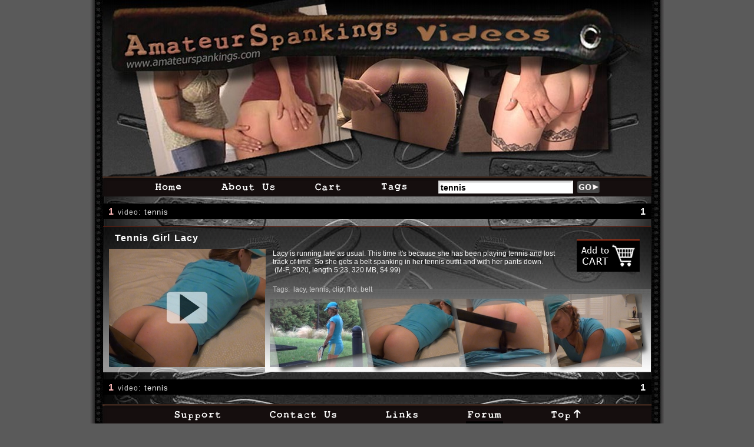

--- FILE ---
content_type: text/html; charset=utf-8
request_url: https://amateurspankings.com/videos/tags/tennis
body_size: 2114
content:
<!DOCTYPE html>


<html>
<head>
<title>
Amateur Spankings
</title>
<link rel="shortcut icon" href="/favicon.ico" />
<script type="text/javascript" src="/js/misc.js"></script>
<link rel="stylesheet" type="text/css" media="screen" href="/css/reset.css" />
<link rel="stylesheet" type="text/css" media="screen" href="/css/main-v6.css" />
<link rel="stylesheet" type="text/css" media="screen" href="/css/video.css" />

<link rel="stylesheet" type="text/css" href="/fancybox/jquery.fancybox-1.3.4.css" media="screen" />
<script type="text/javascript" src="/js/jquery-1.4.4.min.js"></script>
<script type="text/javascript" src="/fancybox/jquery.mousewheel-3.0.4.pack.js"></script>
<script type="text/javascript" src="/fancybox/jquery.fancybox-1.3.4.pack.js"></script>
<script type="text/javascript" src="/js/viewer.js?v=5"></script>

<style type="text/css">
#fancybox-title
{
  font-size: 16px;
  font-weight: bold;
  letter-spacing: .05em;
  word-spacing: .15em;
  z-index: 1101;
}
</style>

<!--[if gte IE 6]>
<style type="text/css">
div#headnav .search input#searchbox
{
  padding: 13px 6px 0px 6px;
  height: 22px;
  line-height: 13px;
}
</style>
<![endif]-->


</head>

<body>
<div id="container">
  <div id="center">

        <div id="header" style="height:334px">

    <img usemap="#logomap" src="/images/hdr-videos.jpg" alt="Amateur Spankings videos page header"/>    <map name="logomap"><area shape="rect" coords="30,25,510,115" href="/home"></map>

      <div id="headnav">
        <ul>
          <li class="home"><a href="/home">Home</a></li>
          <li class="about"><a href="/about">About Us</a></li>
          <li class="cart"><a href="https://secure.surfnetcorp.com/acbuilds1/basket/showcott.cfm?&DID=7&CatID=9">Cart</a></li>
          <li class="tags"><a href="/tags">Tags</a></li>
          <li class="search">
            <form action="/videos" method="get">
              <input type="text" name="tags" id="searchbox"
                              value="tennis"
                style="color:#000"
                            />
              <input type="submit" value="search" id="go"/>
            </form>
          </li>
        </ul>
      </div>

   </div>
   
   <div id="content" class="clear">
     
     
     
     

<div class="resultsBar">
  <div class="info">
	  <span class="num">1</span> video: <a href="/videos/tags/tennis">tennis</a>   </div>
      <div class="paging">
	  	1
    </div>
  </div>

<div id="videos">
      
<div class="video">
  <h1>
    <a href="/videos/3786/tennis-girl-lacy">Tennis Girl Lacy</a>      </h1>
  <p class="desc_reg" onmouseover="desc_over(this)" onmouseout="desc_out(this)">
   Lacy is running late as usual.  This time it&#039;s because she has been playing tennis and lost track of time.  So she gets a belt spanking in her tennis outfit and with her pants down. &nbsp;(M-F, 2020,
   length 5:23, 320 MB, $4.99)
  </p>
  <p class="tags_reg" onmouseover="tags_over(this)" onmouseout="tags_out(this)">
    Tags:&nbsp;
            <a href="/videos/tags/lacy">lacy</a>,        <a href="/videos/tags/tennis">tennis</a>,        <a href="/videos/tags/clip">clip</a>,        <a href="/videos/tags/fhd">fhd</a>,        <a href="/videos/tags/belt">belt</a>      </p>
    <div class="addcart">
    <form action="https://secure.surfnetcorp.com/acbuilds1/basket/purchase.cfm?&DID=7" method="POST">
      <input type="hidden" name="Product_ID" value="2911"/>
      <input type="hidden" name="BaskDO" value="ADDPRODUCT"/>
      <input type="hidden" name="qty" value="1"/>
      <input type="submit" value="Add download to cart" id="add2cartmp4"/>
    </form>
  </div>
    <div class="vidclip">
        <a class="clip"  href="#clip_player_fhd"
      title="Tennis Girl Lacy"
      onClick='startVidClip(1, "/media/3786/splashimage.jpg", "/media/3786/tennisgirllacysample.mp4", "fhd")'>
      <img src="/media/3786/clipimage.jpg" alt="Sample clip"/>
    </a>
        
  </div>
  <div class="thumbs">
    <img usemap="#map_3786" src="/media/3786/thumbs.jpg" alt="Thumbnail images"/>
    <map name="map_3786">
            <area shape="rect" coords="0,1,1,1"        class="thumb" rel="thumbs_3786" title="Tennis Girl Lacy" href="/media/3786/tennisgirllacy03.jpg">
            <area shape="rect" coords="8,16,165,133"   class="thumb" rel="thumbs_3786" title="Tennis Girl Lacy" href="/media/3786/tennisgirllacy04.jpg">
      <area shape="rect" coords="166,16,319,133" class="thumb" rel="thumbs_3786" title="Tennis Girl Lacy" href="/media/3786/tennisgirllacy05.jpg">
      <area shape="rect" coords="320,16,475,133" class="thumb" rel="thumbs_3786" title="Tennis Girl Lacy" href="/media/3786/tennisgirllacy06.jpg">
      <area shape="rect" coords="476,8,640,133"  class="thumb" rel="thumbs_3786" title="Tennis Girl Lacy" href="/media/3786/tennisgirllacy07.jpg">
    </map>
  </div>

</div>
	 </div>



<div class="resultsBar">
  <div class="info">
    <span class="num">1</span> video: <a href="/videos/tags/tennis">tennis</a>   </div>
      <div class="paging">
	  	1
    </div>
  </div>
   </div>

            <h4>.</h4>    
		<div id="footer" class="clear">
     <div id="footnav">
       <ul>
         <li class="support"><a href="/support">Support</a></li>
         <li class="contact"><a href="/contact">Contact Us</a></li>
         <li class="links"><a href="/links">Links</a></li>
         <li class="forum"><a href="/forum">Forum</a></li>
         <li class="top"><a href="javascript:window.scroll(0,0)">Top</a></li>
 		   </ul>
		 </div>
     <div id="footnav2">
       <ul>
         <li class="terms"><a href="/legal">Terms and Conditions</a></li>
         <li class="privacy"><a href="/legal#privacy">Privacy Policy</a></li>
         <li class="compliance"><a href="/legal#usc2257">18 U.S.C. 2257</a></li>
 		   </ul>
		 </div>
     <div id="address">
       <p>
         G&amp;D Productions, Inc. 18208 Preston Rd #D9-320. Dallas, TX 75252  &nbsp;469-324-9850
       </p>
     </div>
		 <div id="copyright">
       <p>
         The entirety of this website, including all graphics, images, text, layout, html code, video clips, and sounds are<br>
         Copyright &copy; 2001-2025 AmateurSpankings.com. All rights reserved.
       </p>
     </div>
   </div>
	 
   	   <video style="width:520px;height:390px;display:none;" id="clip_player_sd"></video>
	   <video style="width:853px;height:480px;display:none;" id="clip_player_hd"></video>
	   <video style="width:853px;height:480px;display:none;" id="clip_player_fhd"></video>
	 
  </div>
</div>
</body>
</html>


--- FILE ---
content_type: text/css
request_url: https://amateurspankings.com/css/main-v6.css
body_size: 1358
content:
/* main.css */

a
{
  text-decoration: none;
}
a:focus, area
{
  outline-style: none;
}

img
{
  display: block;  /* get rid of gap below images */
}

body
{
  background-color: #5a5a5a;
}

div#container
{
  width: 974px;
  margin: 0px auto 5px auto;
  background: url(../images/bg-edges.jpg) top repeat-y;
}
div#center
{
  width: 932px;
  margin: 0 auto;
  background: url(../images/bg-tile.jpg) top repeat-y;
}
div#header
{
  position: relative;
}

div#homeheader
{
  position: relative;
}
div#homeheader p
{
/*border:1px solid #fff;*/
  position: absolute;
  top: 327px;
  left: 32px;
  width: 482px;
  height: 50px;
  font-family: arial;
  font-size: 12px;
  font-weight: normal;
  letter-spacing: 1px;
  word-spacing: 2px;
  line-height: 110%;
  color: #eee;
}

div#headnav
{
  width: 932px;
  height: 34px;
  margin: 0 auto;
  background: url(../images/bg-navbar.png) top no-repeat;
}
div#headnav ul
{
/*border:1px solid #fff;*/
  width: 932px;
  height: 34px;
  list-style-type: none;
}
div#headnav li
{
  float: left;
}
div#headnav a
{
  display: block;
  text-indent: -9999px;
  height: 34px;
}
div#headnav a:hover
{
  background-position: left -34px;
}
div#headnav .home a
{
/*border:1px solid #f00;*/
  width: 48px;
  height: 34px;
  margin-left: 87px;
  background-image: url(../images/b-home.png);
}
div#headnav .about a
{
/*border:1px solid #f00;*/
  width: 94px;
  height: 34px;
  margin-left: 65px;
  background-image: url(../images/b-aboutus.png);
}
div#headnav .cart a
{
/*border:1px solid #f00;*/
  width: 47px;
  height: 34px;
  margin-left: 65px;
  background-image: url(../images/b-cart.png);
}
div#headnav .tags a
{
/*border:1px solid #f00;*/
  width: 47px;
  height: 34px;
  margin-left: 65px;
  background-image: url(../images/b-tags.png);
}
div#headnav .search
{
/*border:1px solid #0f0;*/
  margin-left: 50px;
  position: relative;
}
div#headnav .search input#searchbox
{
  border: 0;
/*border:1px solid #f00;*/

  position: relative;
  font-family: arial;
  font-size: 14px;
  font-weight: bold;

  margin: 0;
  width: 221px;

  padding: 7px 6px 6px 6px; /* chrome & ff, 8px bit better in safari */
/*  padding: 12px 6px 0px 6px; for ie */ /* old bit of magic */

/*  height: 22px; for ie */ /* old */
  height: 24px;
  line-height: 24px;

  outline-width: 0; /* turn off fuzzy blue focus ring */
  background: url(../images/bg-searchbox.png) no-repeat;
  text-indent: 0;
  color: #000;
}
div#headnav .search input#go
{
  position: absolute;
  top: 0px;
  left: 234px;
  z-index: 1;

  border: 0;
/*border:1px solid #f00;*/
  text-indent: -9999px;
  width: 46px;
  height: 34px;
  background: url(../images/b-go.png) no-repeat;
}
div#headnav .search input#go:hover
{
  background-position: left -34px;
}

div#homemsg
{
  position: relative;
  width: 930px;
  height: 249px;
  margin: 0 auto;
  margin-top: 10px;
  background: url(../images/msg-dvd-dnld.jpg) no-repeat;
}
div#homemsg a
{
  display: block;
  text-indent: -9999px;
  height: 46px;
}
div#homemsg a.button
{
/*border:1px solid #f00;*/
  position: absolute;
  top: 183px;
  left: 500px;
  width: 163px;
  height: 46px;
  background-image: url(../images/b-gotodvds.png);
}
div#homemsg a:hover
{
  background-position: left -46px;
}

div#content
{
  /*border:1px solid #f00;*/
}

div#footer
{
  position: relative;
  width: 932px;
/*  height: 269px; */
  height: 325px;
  margin: 0 auto;
  background: url(../images/footer-v2.jpg) top no-repeat;
}
div#footnav
{
  position: absolute;
  top: 0px;
  left: 0px;
  width: 932px;
  height: 34px;
  margin: 0 auto;
  background: url(../images/bg-navbar.png) top no-repeat;
}
div#footnav ul
{
/*border:1px solid #fff;*/
  width: 932px;
  height: 34px;
  list-style-type: none;
}
div#footnav li
{
  float: left;
}
div#footnav a
{
  display: block;
  text-indent: -9999px;
  height: 34px;
}
div#footnav a:hover
{
  background-position: left -34px;
}
div#footnav .support a
{
/*border:1px solid #f00;*/
  width: 82px;
  height: 34px;
  margin-left: 120px;
  background-image: url(../images/b-support.png);
}
div#footnav .contact a
{
/*border:1px solid #f00;*/
  width: 117px;
  height: 34px;
  margin-left: 80px;
  background-image: url(../images/b-contactus.png);
}
div#footnav .links a
{
/*border:1px solid #f00;*/
  width: 58px;
  height: 34px;
  margin-left: 80px;
  background-image: url(../images/b-links.png);
}
div#footnav .forum a
{
/*border:1px solid #f00;*/
  width: 63px;
  height: 34px;
  margin-left: 80px;
  background-image: url(../images/b-forum.png);
}
div#footnav .top a
{
/*border:1px solid #f00;*/
  width: 54px;
  height: 34px;
  margin-left: 80px;
  background-image: url(../images/b-top.png);
}
div#footnav2
{
  position: absolute;
  top: 223px;
  left: 0px;
  width: 932px;
  height: 31px;
  margin: 0 auto;
}
div#footnav2 ul
{
/*border:1px solid #fff;*/
  width: 932px;
  height: 31px;
  list-style-type: none;
}
div#footnav2 li
{
  float: left;
}
div#footnav2 a
{
  font-family: arial;
  font-size: 15px;
  font-weight: normal;
  line-height: 28px;
  letter-spacing: 1px;
  word-spacing: 2px;
  /*text-align: center;*/
  color: #aaa;
}
div#footnav2 a:hover
{
  text-decoration: underline;
  color: #ccc;
}
div#footnav2 .terms a
{
/*border:1px solid #f00;*/
  height: 30px;
  margin-left: 180px;
}
div#footnav2 .privacy a
{
/*border:1px solid #f00;*/
  height: 30px;
  margin-left: 80px;
}
div#footnav2 .compliance a
{
/*border:1px solid #f00;*/
  height: 30px;
  margin-left: 80px;
}
div#address
{
  position: absolute;
  top: 256px;
  left: -9px;
  width: 932px;
  height: 31px;
  margin: 0 auto;

}
div#address p
{
  font-family: arial;
  font-size: 11px;
  font-weight: normal;
  line-height: 15px;
  letter-spacing: 1px;
  word-spacing: 2px;
  text-align: center;
  color: #aaa;
}
div#copyright
{
  position: absolute;
/*  top: 224px; */
  top: 280px;
  width: 932px;
  height: 40px;
}
div#copyright p
{
  font-family: arial;
  font-size: 11px;
  font-weight: normal;
  line-height: 15px;
  letter-spacing: 1px;
  word-spacing: 2px;
  text-align: center;
  color: #aaa;
}

/*  misc  */

span.bold
{
  font-weight: bold;
}
span.ital
{
  font-style: italic;
}

.clear
{
  clear: both;
}


/*  delete?  */

.error_list
{
  color: red;
}
strong
{
  font-weight: bold;
}
em
{
  font-style: italic;
}
.flash_notice
{
  margin: 3px 0;
  padding: 7px;
  background-color: #cfc;
}
.flash_error
{
  margin: 3px 0;
  padding: 7px;
  background-color: #f33;
  color: #fff;
}


--- FILE ---
content_type: text/css
request_url: https://amateurspankings.com/css/video.css
body_size: 1100
content:
/* video.css */

div.resultsBar
{
  position: relative;
  width: 932px;
  height: 26px;
  line-height: 26px;
  margin: 12px auto 0px auto;
  background-color: #000;
}  
div.resultsBar .info
{
  position: absolute;
  width: 600px;
	top: 1px;
	left: 10px;
  height: 26px;
/*border:1px solid #0f0;*/
  font-family: arial;
  font-size: 12px;
  font-weight: normal;
letter-spacing: 1px;
word-spacing: 2px;
  color: #ccc;
}
div.resultsBar .info .num
{
  font-size: 16px;
  font-weight: bold;
  color: #ffbbbb;
}
div.resultsBar .info a
{
  font-family: arial;
  font-size: 13px;
  font-weight: normal;
  line-height: 14px;
  color: #eee;
}
div.resultsBar .info a:hover
{
  color: #ffbbbb;
  text-decoration: underline;
}
div.resultsBar .info a.badtag
{
  color: #888;
/*text-decoration: line-through;*/
}
div.resultsBar .paging
{
  position: absolute;
	top: 1px;
	right: 10px;
  width: 190px;
  height: 26px;
/*border:1px solid #f00;*/
  text-align: right;
  font-family: arial;
  font-size: 16px;
  font-weight: bold;
  word-spacing: 4px;
  color: #fff;
}
div.resultsBar .paging a
{
  text-decoration: none;
  color: #2b7dd9;
}
div.resultsBar .paging a:hover
{
  text-decoration: none;
  color: #c8dff8;
}
span.gray
{
  color: #000;
}

div.video
{
  position: relative;
  width: 930px;
  height: 249px;
  margin: 12px auto;
  background: url(../images/bg-production.png) top no-repeat;
}
div.video h1
{
  position: absolute;
  top: 13px;
  left: 20px;
}
div.video h1 img
{
  display: inline;
  margin-left: 6px;
  margin-bottom: -2px;
}
div.video h1 a
{
  font-family: arial;
  font-size: 16px;
  font-weight: bold;
  letter-spacing: 1px;
  word-spacing: 2px;
  color: #fff;
}
div.video h1 a:hover
{
  text-decoration: underline;
}

div.video .desc_reg
{
/*border:1px solid #0f0;*/
  position: absolute;
  top: 40px;
  left: 288px;
  width: 480px;
  height: 55px;
  overflow: hidden;
  font-family: arial;
  font-size: 12px;
  font-weight: normal;
  line-height: 14px;
/*letter-spacing: 1px;*/
/*word-spacing: 0.2 em; */
  color: #f8f8f8;
}
div.video .desc_big
{
  position: absolute;
  top: 36px;
  left: 283px;
  width: 480px;
  height: 85px;
  overflow: hidden;
  font-family: arial;
  font-size: 12px;
  font-weight: normal;
  line-height: 14px;
/*letter-spacing: 1px;*/
/*word-spacing: 0.2 em; */
  color: #f8f8f8;

  z-index: 10;
  border:1px solid #fff;
  padding: 3px 4px;
  background-color: #666;
}

div.video .tags_reg
{
/*border:1px solid #0f0;*/
  position: absolute;
/*  top: 104px; */
  top: 101px;
  left: 288px;
  width: 500px;
  height: 13px;
  overflow: hidden;
  font-family: arial;
  font-size: 12px;
  font-weight: normal;
  line-height: 14px;
  color: #bbb;

  z-index: 1;
}
div.video .tags_reg a
{
  color: #ccc;
}
div.video .tags_reg a:hover
{
  text-decoration: underline;
  color: #ffbbbb;
}

div.video .tags_big
{
  position: absolute;
/*top: 100px;*/
  top: 97px;
  left: 283px;
  width: 500px;
  height: 26px;
  overflow: hidden;
  font-family: arial;
  font-size: 12px;
  font-weight: normal;
  line-height: 14px;
  color: #bbb;

  z-index: 9;
  border:1px solid #fff;
  padding: 3px 4px;
  background-color: #585858;
}
div.video .tags_big a
{
  color: #ccc;
}
div.video .tags_big a:hover
{
  color: #ffbbbb;
  text-decoration: underline;
}

/*
div.video .addcart
{
  position: absolute;
  top: 20px;
  right: 16px;
}
div.video .addcart input#add2cart
{
  border: 0;
  text-indent: -9999px;
  width: 133px;
  height: 72px;
  background: url(../images/b-addcart.png) no-repeat;
}
div.video .addcart input#add2cart:hover
{
  background-position: left -72px;
}
*/

div.video .addcart
{
  position: absolute;
  top: 20px;
  right: 16px;
}
div.video .addcart input#add2cartmp4
{
  border: 0;
  text-indent: -9999px;
  width: 113px;
  height: 62px;
  background: url(../images/b-addcart-mp4.png) no-repeat;
}
div.video .addcart input#add2cartmp4:hover
{
  background-position: left -61px;
}
div.video .addcart input#add2cartdvd
{
  border: 0;
  text-indent: -9999px;
  width: 113px;
  height: 61px;
  background: url(../images/b-addcart-dvd.png) no-repeat;
}
div.video .addcart input#add2cartdvd:hover
{
  background-position: left -61px;
}
div.video .addcartmp4
{
  position: absolute;
  top: 2px;
  right: 16px;
}
div.video .addcartmp4 input#add2cartmp4
{
  border: 0;
  text-indent: -9999px;
  width: 113px;
  height: 53px;
  background: url(../images/b-addcart-mp4-s.png) no-repeat;
}
div.video .addcartmp4 input#add2cartmp4:hover
{
  background-position: left -52px;
}
div.video .addcartdvd
{
  position: absolute;
  top: 52px;
  right: 16px;
}
div.video .addcartdvd input#add2cartdvd
{
  border: 0;
  text-indent: -9999px;
  top: 60px;
  width: 113px;
  height: 53px;
  background: url(../images/b-addcart-dvd-s.png) no-repeat;
}
div.video .addcartdvd input#add2cartdvd:hover
{
  background-position: left -52px;
}

div.video .vidclip
{
  position: absolute;
  top: 39px;
  left: 10px;
  width: 266px;
  height: 201px;
/*background-color: #f00;*/
}
div.video .vidclip .newVid
{
  position: relative;
  width: 95px;
  height: 67px;
  z-index: 2;
}
div.video .thumbs
{
  position: absolute;
/*  top: 109px; */
  top: 107px;
  left: 275px;
  width: 655px;
  height: 147px;
/*background-color: #f00;*/
}

div#url
{
/*border:1px solid #f00;*/
  width: 905px;
  margin: 10px auto 0 auto;
}
div#url p
{
  text-align: center;
  font-family: arial;
  font-size: 18px;
  font-weight: normal;
  line-height: 30px;
/*letter-spacing: 1px;*/
/*word-spacing: 0.2 em; */
  background-color: #121212;
  color: #aaa;
}
div#url a
{
  color: #aaa;
}
div#url a:hover
{
  text-decoration: underline;
  color: #ccc;
}

--- FILE ---
content_type: application/javascript
request_url: https://amateurspankings.com/js/viewer.js?v=5
body_size: 1293
content:
/*  viewer.js  */

function getInternetExplorerVersion()
{
  // Returns the version of Internet Explorer or a -1 (indicating the use of another browser).
  var rv = -1; // Return value assumes failure.
  if (navigator.appName == 'Microsoft Internet Explorer')
  {
    var ua = navigator.userAgent;
    var re  = new RegExp ("MSIE ([0-9]{1,}[\.0-9]{0,})");
    if (re.exec(ua) != null) rv = parseFloat (RegExp.$1);
  }
  return rv;
}

var clipAutoPlay = 0;
var clipPlayed = 0;
var clipPlayer;
var clipSplashImage;
var clipVideoFile;
var clipVideoFormat;
var clipPlaying = 0;

  $(document).ready(function() {


      $("a.clip").fancybox({
       'autoDimensions': true,
//     'autoDimensions': false,
//     'width':   (clipVideoFormat=='sd'? 520:853),
//     'height':  (clipVideoFormat=='sd'? 390:480),
       'cyclic': true,
       'scrolling': false,
       'titlePosition': 'inside',
       'showNavArrows':	true,
       'overlayShow':	true,
       'overlayOpacity': 0.9,
       'padding': 10,
       'onStart': function()
       {
        clipPlayed = 1;
        clipPlayer = "clip_player_"+clipVideoFormat;
//      alert ("clip_player is "+clipPlayer);

        $("#"+clipPlayer).show();

//      $f(clipPlayer, "/swf/flowplayer-3.2.7.swf",
/*
        $f(clipPlayer, "/swf/flowplayer-7.0.4.swf",
         {playlist:
           [
             {url:clipSplashImage},
             {url:clipVideoFile, autoPlay:true, autoBuffering:true}
           ]
         }
        );
*/
       },
/*
       'onClick': function()
       {
         clipPlayer = "clip_player_"+clipVideoFormat;
         var v = document.getElementById (clipPlayer);
         v.controls = 1;
         v.play();
       },
       'onEnded': function()
       {
         clipPlayer = "clip_player_"+clipVideoFormat;
         var v = document.getElementById (clipPlayer);
         v.controls = 0;
         v.load();
       },
*/
       'onClosed': function()
       {
         clipPlayer = "clip_player_"+clipVideoFormat;
         var v = document.getElementById (clipPlayer);
         v.pause();

         // Hack for jquery bug on ie - reload page
				 var ver = getInternetExplorerVersion();
				 if (ver > 0) window.location.reload();

 //alert ("hide clipl player "+clipPlayer);
//         $f().unload();
         $("#"+clipPlayer).hide();

//         startVidClip (0);
       }
    });

    $("area.thumb").fancybox
    ({
      'cyclic': true,
      'scrolling': false,
      'titlePosition': 'inside',
      'showNavArrows':	true,
      'overlayShow':	true,
      'overlayOpacity': 0.9,
      'padding': 10,
      'onStart': function()
      {
        startVidClip (0);
      },
      'onClosed': function()
      {
        startVidClip (0);
      }
    });

});

/*
function startClip (b, splashImage, videoFile, videoFormat)
{
	//alert ("startClip called");

  clipAutoPlay = !!(b);

  if (splashImage && videoFile)
  {
		//var urlBase = "http://amateurspankings.com";
		//var urlBase = "http://128.242.184.54";
		var urlBase = "http://206.51.246.150";

    clipSplashImage = urlBase+splashImage;
    clipVideoFile = urlBase+videoFile;
    clipVideoFormat = (!!videoFormat? videoFormat:'sd');
  }
}
*/

function startVidClip (b, splashImage, videoFile, videoFormat)
{
	//alert ("startVidClip called");

  clipAutoPlay = !!(b);

  if (splashImage && videoFile)
  {
		//var urlBase = "http://amateurspankings.com";
		//var urlBase = "http://128.242.184.54";
    //var urlBase = "http://206.51.246.150";
    //var urlBase = "https://206.51.246.150";
    var urlBase = "https://amateurspankings.com";

    clipSplashImage = urlBase+splashImage;
    clipVideoFile = urlBase+videoFile;
    clipVideoFormat = (!!videoFormat? videoFormat:'sd');
    clipPlayer = "clip_player_"+clipVideoFormat;

    var v = document.getElementById (clipPlayer);
    v.autoplay = 0;
    v.controls = 0;
    v.pause();
    clipPlaying = 0;
    v.src = clipVideoFile;
    v.poster = clipSplashImage;
    v.currentTime = 0;

    v.onclick = function(e)
    {
        if (!clipPlaying)
        {
          v.controls = 1;
          v.play();
        }
        else
        {
//          clipPlaying = 0;
          v.pause();
        }
    };
    v.onplaying = function(e)
    {
      clipPlaying = 1;
    };
    v.onpause = function(e)
    {
      clipPlaying = 0;
    };
    v.onended = function(e)
    {
      clipPlaying = 0;
      v.controls = 0;
      v.load();
    };

//    if (clipAutoPlay) v.play();
//    else v.hide();
  }
}


--- FILE ---
content_type: application/javascript
request_url: https://amateurspankings.com/js/misc.js
body_size: 281
content:
/* misc.js */

function getVerticalOverflow (el)
{
  //  Returns 1 if no overflow, 0 if no element content
 
  if (el.innerHTML.length == 0) return 0;
	var overflow = el.scrollHeight / el.clientHeight;
	return overflow;
}

function desc_over (el)
{
//alert ("vert overflow = "+getVerticalOverflow(el));
  var vo = getVerticalOverflow (el);
 
  if (vo != 0 && Math.abs (vo - 1) > 0.1)
  {
    var regH = 55;
    var newH = Math.round (regH * vo) + 1;
    el.className = 'desc_big';
    if (newH > 57) el.style.height = newH + "px";
  }
}
 
function desc_out (el)
{
  el.className = 'desc_reg';
  var regH = 55;
  el.style.height = regH + "px";
}

function tags_over (el)
{
//alert ("vert overflow = "+getVerticalOverflow(el));
  var vo = getVerticalOverflow (el);
 
  if (vo != 0 && Math.abs (vo - 1) > 0.1)
  {
    var regH = 14;
    var newH = Math.round (regH * vo) + 1;
    el.className = 'tags_big';
    if (newH > 16) el.style.height = newH + "px";
  }
}
 
function tags_out (el)
{
  el.className = 'tags_reg';
  var regH = 14;
  el.style.height = regH + "px";
}
